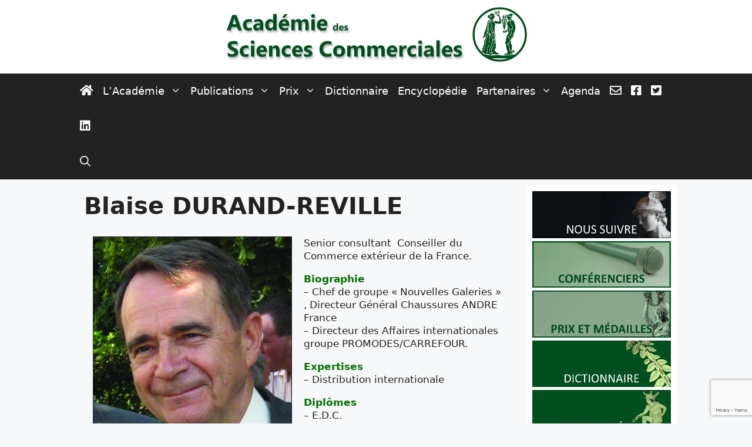

--- FILE ---
content_type: text/html; charset=utf-8
request_url: https://www.google.com/recaptcha/api2/anchor?ar=1&k=6Lc89tIZAAAAAMdouzosSPwWcZl0TdpRdsxSBV7p&co=aHR0cHM6Ly9hY2FkZW1pZS1kZXMtc2NpZW5jZXMtY29tbWVyY2lhbGVzLm9yZzo0NDM.&hl=en&v=N67nZn4AqZkNcbeMu4prBgzg&size=invisible&anchor-ms=20000&execute-ms=30000&cb=6s5x0kp3lo0x
body_size: 48506
content:
<!DOCTYPE HTML><html dir="ltr" lang="en"><head><meta http-equiv="Content-Type" content="text/html; charset=UTF-8">
<meta http-equiv="X-UA-Compatible" content="IE=edge">
<title>reCAPTCHA</title>
<style type="text/css">
/* cyrillic-ext */
@font-face {
  font-family: 'Roboto';
  font-style: normal;
  font-weight: 400;
  font-stretch: 100%;
  src: url(//fonts.gstatic.com/s/roboto/v48/KFO7CnqEu92Fr1ME7kSn66aGLdTylUAMa3GUBHMdazTgWw.woff2) format('woff2');
  unicode-range: U+0460-052F, U+1C80-1C8A, U+20B4, U+2DE0-2DFF, U+A640-A69F, U+FE2E-FE2F;
}
/* cyrillic */
@font-face {
  font-family: 'Roboto';
  font-style: normal;
  font-weight: 400;
  font-stretch: 100%;
  src: url(//fonts.gstatic.com/s/roboto/v48/KFO7CnqEu92Fr1ME7kSn66aGLdTylUAMa3iUBHMdazTgWw.woff2) format('woff2');
  unicode-range: U+0301, U+0400-045F, U+0490-0491, U+04B0-04B1, U+2116;
}
/* greek-ext */
@font-face {
  font-family: 'Roboto';
  font-style: normal;
  font-weight: 400;
  font-stretch: 100%;
  src: url(//fonts.gstatic.com/s/roboto/v48/KFO7CnqEu92Fr1ME7kSn66aGLdTylUAMa3CUBHMdazTgWw.woff2) format('woff2');
  unicode-range: U+1F00-1FFF;
}
/* greek */
@font-face {
  font-family: 'Roboto';
  font-style: normal;
  font-weight: 400;
  font-stretch: 100%;
  src: url(//fonts.gstatic.com/s/roboto/v48/KFO7CnqEu92Fr1ME7kSn66aGLdTylUAMa3-UBHMdazTgWw.woff2) format('woff2');
  unicode-range: U+0370-0377, U+037A-037F, U+0384-038A, U+038C, U+038E-03A1, U+03A3-03FF;
}
/* math */
@font-face {
  font-family: 'Roboto';
  font-style: normal;
  font-weight: 400;
  font-stretch: 100%;
  src: url(//fonts.gstatic.com/s/roboto/v48/KFO7CnqEu92Fr1ME7kSn66aGLdTylUAMawCUBHMdazTgWw.woff2) format('woff2');
  unicode-range: U+0302-0303, U+0305, U+0307-0308, U+0310, U+0312, U+0315, U+031A, U+0326-0327, U+032C, U+032F-0330, U+0332-0333, U+0338, U+033A, U+0346, U+034D, U+0391-03A1, U+03A3-03A9, U+03B1-03C9, U+03D1, U+03D5-03D6, U+03F0-03F1, U+03F4-03F5, U+2016-2017, U+2034-2038, U+203C, U+2040, U+2043, U+2047, U+2050, U+2057, U+205F, U+2070-2071, U+2074-208E, U+2090-209C, U+20D0-20DC, U+20E1, U+20E5-20EF, U+2100-2112, U+2114-2115, U+2117-2121, U+2123-214F, U+2190, U+2192, U+2194-21AE, U+21B0-21E5, U+21F1-21F2, U+21F4-2211, U+2213-2214, U+2216-22FF, U+2308-230B, U+2310, U+2319, U+231C-2321, U+2336-237A, U+237C, U+2395, U+239B-23B7, U+23D0, U+23DC-23E1, U+2474-2475, U+25AF, U+25B3, U+25B7, U+25BD, U+25C1, U+25CA, U+25CC, U+25FB, U+266D-266F, U+27C0-27FF, U+2900-2AFF, U+2B0E-2B11, U+2B30-2B4C, U+2BFE, U+3030, U+FF5B, U+FF5D, U+1D400-1D7FF, U+1EE00-1EEFF;
}
/* symbols */
@font-face {
  font-family: 'Roboto';
  font-style: normal;
  font-weight: 400;
  font-stretch: 100%;
  src: url(//fonts.gstatic.com/s/roboto/v48/KFO7CnqEu92Fr1ME7kSn66aGLdTylUAMaxKUBHMdazTgWw.woff2) format('woff2');
  unicode-range: U+0001-000C, U+000E-001F, U+007F-009F, U+20DD-20E0, U+20E2-20E4, U+2150-218F, U+2190, U+2192, U+2194-2199, U+21AF, U+21E6-21F0, U+21F3, U+2218-2219, U+2299, U+22C4-22C6, U+2300-243F, U+2440-244A, U+2460-24FF, U+25A0-27BF, U+2800-28FF, U+2921-2922, U+2981, U+29BF, U+29EB, U+2B00-2BFF, U+4DC0-4DFF, U+FFF9-FFFB, U+10140-1018E, U+10190-1019C, U+101A0, U+101D0-101FD, U+102E0-102FB, U+10E60-10E7E, U+1D2C0-1D2D3, U+1D2E0-1D37F, U+1F000-1F0FF, U+1F100-1F1AD, U+1F1E6-1F1FF, U+1F30D-1F30F, U+1F315, U+1F31C, U+1F31E, U+1F320-1F32C, U+1F336, U+1F378, U+1F37D, U+1F382, U+1F393-1F39F, U+1F3A7-1F3A8, U+1F3AC-1F3AF, U+1F3C2, U+1F3C4-1F3C6, U+1F3CA-1F3CE, U+1F3D4-1F3E0, U+1F3ED, U+1F3F1-1F3F3, U+1F3F5-1F3F7, U+1F408, U+1F415, U+1F41F, U+1F426, U+1F43F, U+1F441-1F442, U+1F444, U+1F446-1F449, U+1F44C-1F44E, U+1F453, U+1F46A, U+1F47D, U+1F4A3, U+1F4B0, U+1F4B3, U+1F4B9, U+1F4BB, U+1F4BF, U+1F4C8-1F4CB, U+1F4D6, U+1F4DA, U+1F4DF, U+1F4E3-1F4E6, U+1F4EA-1F4ED, U+1F4F7, U+1F4F9-1F4FB, U+1F4FD-1F4FE, U+1F503, U+1F507-1F50B, U+1F50D, U+1F512-1F513, U+1F53E-1F54A, U+1F54F-1F5FA, U+1F610, U+1F650-1F67F, U+1F687, U+1F68D, U+1F691, U+1F694, U+1F698, U+1F6AD, U+1F6B2, U+1F6B9-1F6BA, U+1F6BC, U+1F6C6-1F6CF, U+1F6D3-1F6D7, U+1F6E0-1F6EA, U+1F6F0-1F6F3, U+1F6F7-1F6FC, U+1F700-1F7FF, U+1F800-1F80B, U+1F810-1F847, U+1F850-1F859, U+1F860-1F887, U+1F890-1F8AD, U+1F8B0-1F8BB, U+1F8C0-1F8C1, U+1F900-1F90B, U+1F93B, U+1F946, U+1F984, U+1F996, U+1F9E9, U+1FA00-1FA6F, U+1FA70-1FA7C, U+1FA80-1FA89, U+1FA8F-1FAC6, U+1FACE-1FADC, U+1FADF-1FAE9, U+1FAF0-1FAF8, U+1FB00-1FBFF;
}
/* vietnamese */
@font-face {
  font-family: 'Roboto';
  font-style: normal;
  font-weight: 400;
  font-stretch: 100%;
  src: url(//fonts.gstatic.com/s/roboto/v48/KFO7CnqEu92Fr1ME7kSn66aGLdTylUAMa3OUBHMdazTgWw.woff2) format('woff2');
  unicode-range: U+0102-0103, U+0110-0111, U+0128-0129, U+0168-0169, U+01A0-01A1, U+01AF-01B0, U+0300-0301, U+0303-0304, U+0308-0309, U+0323, U+0329, U+1EA0-1EF9, U+20AB;
}
/* latin-ext */
@font-face {
  font-family: 'Roboto';
  font-style: normal;
  font-weight: 400;
  font-stretch: 100%;
  src: url(//fonts.gstatic.com/s/roboto/v48/KFO7CnqEu92Fr1ME7kSn66aGLdTylUAMa3KUBHMdazTgWw.woff2) format('woff2');
  unicode-range: U+0100-02BA, U+02BD-02C5, U+02C7-02CC, U+02CE-02D7, U+02DD-02FF, U+0304, U+0308, U+0329, U+1D00-1DBF, U+1E00-1E9F, U+1EF2-1EFF, U+2020, U+20A0-20AB, U+20AD-20C0, U+2113, U+2C60-2C7F, U+A720-A7FF;
}
/* latin */
@font-face {
  font-family: 'Roboto';
  font-style: normal;
  font-weight: 400;
  font-stretch: 100%;
  src: url(//fonts.gstatic.com/s/roboto/v48/KFO7CnqEu92Fr1ME7kSn66aGLdTylUAMa3yUBHMdazQ.woff2) format('woff2');
  unicode-range: U+0000-00FF, U+0131, U+0152-0153, U+02BB-02BC, U+02C6, U+02DA, U+02DC, U+0304, U+0308, U+0329, U+2000-206F, U+20AC, U+2122, U+2191, U+2193, U+2212, U+2215, U+FEFF, U+FFFD;
}
/* cyrillic-ext */
@font-face {
  font-family: 'Roboto';
  font-style: normal;
  font-weight: 500;
  font-stretch: 100%;
  src: url(//fonts.gstatic.com/s/roboto/v48/KFO7CnqEu92Fr1ME7kSn66aGLdTylUAMa3GUBHMdazTgWw.woff2) format('woff2');
  unicode-range: U+0460-052F, U+1C80-1C8A, U+20B4, U+2DE0-2DFF, U+A640-A69F, U+FE2E-FE2F;
}
/* cyrillic */
@font-face {
  font-family: 'Roboto';
  font-style: normal;
  font-weight: 500;
  font-stretch: 100%;
  src: url(//fonts.gstatic.com/s/roboto/v48/KFO7CnqEu92Fr1ME7kSn66aGLdTylUAMa3iUBHMdazTgWw.woff2) format('woff2');
  unicode-range: U+0301, U+0400-045F, U+0490-0491, U+04B0-04B1, U+2116;
}
/* greek-ext */
@font-face {
  font-family: 'Roboto';
  font-style: normal;
  font-weight: 500;
  font-stretch: 100%;
  src: url(//fonts.gstatic.com/s/roboto/v48/KFO7CnqEu92Fr1ME7kSn66aGLdTylUAMa3CUBHMdazTgWw.woff2) format('woff2');
  unicode-range: U+1F00-1FFF;
}
/* greek */
@font-face {
  font-family: 'Roboto';
  font-style: normal;
  font-weight: 500;
  font-stretch: 100%;
  src: url(//fonts.gstatic.com/s/roboto/v48/KFO7CnqEu92Fr1ME7kSn66aGLdTylUAMa3-UBHMdazTgWw.woff2) format('woff2');
  unicode-range: U+0370-0377, U+037A-037F, U+0384-038A, U+038C, U+038E-03A1, U+03A3-03FF;
}
/* math */
@font-face {
  font-family: 'Roboto';
  font-style: normal;
  font-weight: 500;
  font-stretch: 100%;
  src: url(//fonts.gstatic.com/s/roboto/v48/KFO7CnqEu92Fr1ME7kSn66aGLdTylUAMawCUBHMdazTgWw.woff2) format('woff2');
  unicode-range: U+0302-0303, U+0305, U+0307-0308, U+0310, U+0312, U+0315, U+031A, U+0326-0327, U+032C, U+032F-0330, U+0332-0333, U+0338, U+033A, U+0346, U+034D, U+0391-03A1, U+03A3-03A9, U+03B1-03C9, U+03D1, U+03D5-03D6, U+03F0-03F1, U+03F4-03F5, U+2016-2017, U+2034-2038, U+203C, U+2040, U+2043, U+2047, U+2050, U+2057, U+205F, U+2070-2071, U+2074-208E, U+2090-209C, U+20D0-20DC, U+20E1, U+20E5-20EF, U+2100-2112, U+2114-2115, U+2117-2121, U+2123-214F, U+2190, U+2192, U+2194-21AE, U+21B0-21E5, U+21F1-21F2, U+21F4-2211, U+2213-2214, U+2216-22FF, U+2308-230B, U+2310, U+2319, U+231C-2321, U+2336-237A, U+237C, U+2395, U+239B-23B7, U+23D0, U+23DC-23E1, U+2474-2475, U+25AF, U+25B3, U+25B7, U+25BD, U+25C1, U+25CA, U+25CC, U+25FB, U+266D-266F, U+27C0-27FF, U+2900-2AFF, U+2B0E-2B11, U+2B30-2B4C, U+2BFE, U+3030, U+FF5B, U+FF5D, U+1D400-1D7FF, U+1EE00-1EEFF;
}
/* symbols */
@font-face {
  font-family: 'Roboto';
  font-style: normal;
  font-weight: 500;
  font-stretch: 100%;
  src: url(//fonts.gstatic.com/s/roboto/v48/KFO7CnqEu92Fr1ME7kSn66aGLdTylUAMaxKUBHMdazTgWw.woff2) format('woff2');
  unicode-range: U+0001-000C, U+000E-001F, U+007F-009F, U+20DD-20E0, U+20E2-20E4, U+2150-218F, U+2190, U+2192, U+2194-2199, U+21AF, U+21E6-21F0, U+21F3, U+2218-2219, U+2299, U+22C4-22C6, U+2300-243F, U+2440-244A, U+2460-24FF, U+25A0-27BF, U+2800-28FF, U+2921-2922, U+2981, U+29BF, U+29EB, U+2B00-2BFF, U+4DC0-4DFF, U+FFF9-FFFB, U+10140-1018E, U+10190-1019C, U+101A0, U+101D0-101FD, U+102E0-102FB, U+10E60-10E7E, U+1D2C0-1D2D3, U+1D2E0-1D37F, U+1F000-1F0FF, U+1F100-1F1AD, U+1F1E6-1F1FF, U+1F30D-1F30F, U+1F315, U+1F31C, U+1F31E, U+1F320-1F32C, U+1F336, U+1F378, U+1F37D, U+1F382, U+1F393-1F39F, U+1F3A7-1F3A8, U+1F3AC-1F3AF, U+1F3C2, U+1F3C4-1F3C6, U+1F3CA-1F3CE, U+1F3D4-1F3E0, U+1F3ED, U+1F3F1-1F3F3, U+1F3F5-1F3F7, U+1F408, U+1F415, U+1F41F, U+1F426, U+1F43F, U+1F441-1F442, U+1F444, U+1F446-1F449, U+1F44C-1F44E, U+1F453, U+1F46A, U+1F47D, U+1F4A3, U+1F4B0, U+1F4B3, U+1F4B9, U+1F4BB, U+1F4BF, U+1F4C8-1F4CB, U+1F4D6, U+1F4DA, U+1F4DF, U+1F4E3-1F4E6, U+1F4EA-1F4ED, U+1F4F7, U+1F4F9-1F4FB, U+1F4FD-1F4FE, U+1F503, U+1F507-1F50B, U+1F50D, U+1F512-1F513, U+1F53E-1F54A, U+1F54F-1F5FA, U+1F610, U+1F650-1F67F, U+1F687, U+1F68D, U+1F691, U+1F694, U+1F698, U+1F6AD, U+1F6B2, U+1F6B9-1F6BA, U+1F6BC, U+1F6C6-1F6CF, U+1F6D3-1F6D7, U+1F6E0-1F6EA, U+1F6F0-1F6F3, U+1F6F7-1F6FC, U+1F700-1F7FF, U+1F800-1F80B, U+1F810-1F847, U+1F850-1F859, U+1F860-1F887, U+1F890-1F8AD, U+1F8B0-1F8BB, U+1F8C0-1F8C1, U+1F900-1F90B, U+1F93B, U+1F946, U+1F984, U+1F996, U+1F9E9, U+1FA00-1FA6F, U+1FA70-1FA7C, U+1FA80-1FA89, U+1FA8F-1FAC6, U+1FACE-1FADC, U+1FADF-1FAE9, U+1FAF0-1FAF8, U+1FB00-1FBFF;
}
/* vietnamese */
@font-face {
  font-family: 'Roboto';
  font-style: normal;
  font-weight: 500;
  font-stretch: 100%;
  src: url(//fonts.gstatic.com/s/roboto/v48/KFO7CnqEu92Fr1ME7kSn66aGLdTylUAMa3OUBHMdazTgWw.woff2) format('woff2');
  unicode-range: U+0102-0103, U+0110-0111, U+0128-0129, U+0168-0169, U+01A0-01A1, U+01AF-01B0, U+0300-0301, U+0303-0304, U+0308-0309, U+0323, U+0329, U+1EA0-1EF9, U+20AB;
}
/* latin-ext */
@font-face {
  font-family: 'Roboto';
  font-style: normal;
  font-weight: 500;
  font-stretch: 100%;
  src: url(//fonts.gstatic.com/s/roboto/v48/KFO7CnqEu92Fr1ME7kSn66aGLdTylUAMa3KUBHMdazTgWw.woff2) format('woff2');
  unicode-range: U+0100-02BA, U+02BD-02C5, U+02C7-02CC, U+02CE-02D7, U+02DD-02FF, U+0304, U+0308, U+0329, U+1D00-1DBF, U+1E00-1E9F, U+1EF2-1EFF, U+2020, U+20A0-20AB, U+20AD-20C0, U+2113, U+2C60-2C7F, U+A720-A7FF;
}
/* latin */
@font-face {
  font-family: 'Roboto';
  font-style: normal;
  font-weight: 500;
  font-stretch: 100%;
  src: url(//fonts.gstatic.com/s/roboto/v48/KFO7CnqEu92Fr1ME7kSn66aGLdTylUAMa3yUBHMdazQ.woff2) format('woff2');
  unicode-range: U+0000-00FF, U+0131, U+0152-0153, U+02BB-02BC, U+02C6, U+02DA, U+02DC, U+0304, U+0308, U+0329, U+2000-206F, U+20AC, U+2122, U+2191, U+2193, U+2212, U+2215, U+FEFF, U+FFFD;
}
/* cyrillic-ext */
@font-face {
  font-family: 'Roboto';
  font-style: normal;
  font-weight: 900;
  font-stretch: 100%;
  src: url(//fonts.gstatic.com/s/roboto/v48/KFO7CnqEu92Fr1ME7kSn66aGLdTylUAMa3GUBHMdazTgWw.woff2) format('woff2');
  unicode-range: U+0460-052F, U+1C80-1C8A, U+20B4, U+2DE0-2DFF, U+A640-A69F, U+FE2E-FE2F;
}
/* cyrillic */
@font-face {
  font-family: 'Roboto';
  font-style: normal;
  font-weight: 900;
  font-stretch: 100%;
  src: url(//fonts.gstatic.com/s/roboto/v48/KFO7CnqEu92Fr1ME7kSn66aGLdTylUAMa3iUBHMdazTgWw.woff2) format('woff2');
  unicode-range: U+0301, U+0400-045F, U+0490-0491, U+04B0-04B1, U+2116;
}
/* greek-ext */
@font-face {
  font-family: 'Roboto';
  font-style: normal;
  font-weight: 900;
  font-stretch: 100%;
  src: url(//fonts.gstatic.com/s/roboto/v48/KFO7CnqEu92Fr1ME7kSn66aGLdTylUAMa3CUBHMdazTgWw.woff2) format('woff2');
  unicode-range: U+1F00-1FFF;
}
/* greek */
@font-face {
  font-family: 'Roboto';
  font-style: normal;
  font-weight: 900;
  font-stretch: 100%;
  src: url(//fonts.gstatic.com/s/roboto/v48/KFO7CnqEu92Fr1ME7kSn66aGLdTylUAMa3-UBHMdazTgWw.woff2) format('woff2');
  unicode-range: U+0370-0377, U+037A-037F, U+0384-038A, U+038C, U+038E-03A1, U+03A3-03FF;
}
/* math */
@font-face {
  font-family: 'Roboto';
  font-style: normal;
  font-weight: 900;
  font-stretch: 100%;
  src: url(//fonts.gstatic.com/s/roboto/v48/KFO7CnqEu92Fr1ME7kSn66aGLdTylUAMawCUBHMdazTgWw.woff2) format('woff2');
  unicode-range: U+0302-0303, U+0305, U+0307-0308, U+0310, U+0312, U+0315, U+031A, U+0326-0327, U+032C, U+032F-0330, U+0332-0333, U+0338, U+033A, U+0346, U+034D, U+0391-03A1, U+03A3-03A9, U+03B1-03C9, U+03D1, U+03D5-03D6, U+03F0-03F1, U+03F4-03F5, U+2016-2017, U+2034-2038, U+203C, U+2040, U+2043, U+2047, U+2050, U+2057, U+205F, U+2070-2071, U+2074-208E, U+2090-209C, U+20D0-20DC, U+20E1, U+20E5-20EF, U+2100-2112, U+2114-2115, U+2117-2121, U+2123-214F, U+2190, U+2192, U+2194-21AE, U+21B0-21E5, U+21F1-21F2, U+21F4-2211, U+2213-2214, U+2216-22FF, U+2308-230B, U+2310, U+2319, U+231C-2321, U+2336-237A, U+237C, U+2395, U+239B-23B7, U+23D0, U+23DC-23E1, U+2474-2475, U+25AF, U+25B3, U+25B7, U+25BD, U+25C1, U+25CA, U+25CC, U+25FB, U+266D-266F, U+27C0-27FF, U+2900-2AFF, U+2B0E-2B11, U+2B30-2B4C, U+2BFE, U+3030, U+FF5B, U+FF5D, U+1D400-1D7FF, U+1EE00-1EEFF;
}
/* symbols */
@font-face {
  font-family: 'Roboto';
  font-style: normal;
  font-weight: 900;
  font-stretch: 100%;
  src: url(//fonts.gstatic.com/s/roboto/v48/KFO7CnqEu92Fr1ME7kSn66aGLdTylUAMaxKUBHMdazTgWw.woff2) format('woff2');
  unicode-range: U+0001-000C, U+000E-001F, U+007F-009F, U+20DD-20E0, U+20E2-20E4, U+2150-218F, U+2190, U+2192, U+2194-2199, U+21AF, U+21E6-21F0, U+21F3, U+2218-2219, U+2299, U+22C4-22C6, U+2300-243F, U+2440-244A, U+2460-24FF, U+25A0-27BF, U+2800-28FF, U+2921-2922, U+2981, U+29BF, U+29EB, U+2B00-2BFF, U+4DC0-4DFF, U+FFF9-FFFB, U+10140-1018E, U+10190-1019C, U+101A0, U+101D0-101FD, U+102E0-102FB, U+10E60-10E7E, U+1D2C0-1D2D3, U+1D2E0-1D37F, U+1F000-1F0FF, U+1F100-1F1AD, U+1F1E6-1F1FF, U+1F30D-1F30F, U+1F315, U+1F31C, U+1F31E, U+1F320-1F32C, U+1F336, U+1F378, U+1F37D, U+1F382, U+1F393-1F39F, U+1F3A7-1F3A8, U+1F3AC-1F3AF, U+1F3C2, U+1F3C4-1F3C6, U+1F3CA-1F3CE, U+1F3D4-1F3E0, U+1F3ED, U+1F3F1-1F3F3, U+1F3F5-1F3F7, U+1F408, U+1F415, U+1F41F, U+1F426, U+1F43F, U+1F441-1F442, U+1F444, U+1F446-1F449, U+1F44C-1F44E, U+1F453, U+1F46A, U+1F47D, U+1F4A3, U+1F4B0, U+1F4B3, U+1F4B9, U+1F4BB, U+1F4BF, U+1F4C8-1F4CB, U+1F4D6, U+1F4DA, U+1F4DF, U+1F4E3-1F4E6, U+1F4EA-1F4ED, U+1F4F7, U+1F4F9-1F4FB, U+1F4FD-1F4FE, U+1F503, U+1F507-1F50B, U+1F50D, U+1F512-1F513, U+1F53E-1F54A, U+1F54F-1F5FA, U+1F610, U+1F650-1F67F, U+1F687, U+1F68D, U+1F691, U+1F694, U+1F698, U+1F6AD, U+1F6B2, U+1F6B9-1F6BA, U+1F6BC, U+1F6C6-1F6CF, U+1F6D3-1F6D7, U+1F6E0-1F6EA, U+1F6F0-1F6F3, U+1F6F7-1F6FC, U+1F700-1F7FF, U+1F800-1F80B, U+1F810-1F847, U+1F850-1F859, U+1F860-1F887, U+1F890-1F8AD, U+1F8B0-1F8BB, U+1F8C0-1F8C1, U+1F900-1F90B, U+1F93B, U+1F946, U+1F984, U+1F996, U+1F9E9, U+1FA00-1FA6F, U+1FA70-1FA7C, U+1FA80-1FA89, U+1FA8F-1FAC6, U+1FACE-1FADC, U+1FADF-1FAE9, U+1FAF0-1FAF8, U+1FB00-1FBFF;
}
/* vietnamese */
@font-face {
  font-family: 'Roboto';
  font-style: normal;
  font-weight: 900;
  font-stretch: 100%;
  src: url(//fonts.gstatic.com/s/roboto/v48/KFO7CnqEu92Fr1ME7kSn66aGLdTylUAMa3OUBHMdazTgWw.woff2) format('woff2');
  unicode-range: U+0102-0103, U+0110-0111, U+0128-0129, U+0168-0169, U+01A0-01A1, U+01AF-01B0, U+0300-0301, U+0303-0304, U+0308-0309, U+0323, U+0329, U+1EA0-1EF9, U+20AB;
}
/* latin-ext */
@font-face {
  font-family: 'Roboto';
  font-style: normal;
  font-weight: 900;
  font-stretch: 100%;
  src: url(//fonts.gstatic.com/s/roboto/v48/KFO7CnqEu92Fr1ME7kSn66aGLdTylUAMa3KUBHMdazTgWw.woff2) format('woff2');
  unicode-range: U+0100-02BA, U+02BD-02C5, U+02C7-02CC, U+02CE-02D7, U+02DD-02FF, U+0304, U+0308, U+0329, U+1D00-1DBF, U+1E00-1E9F, U+1EF2-1EFF, U+2020, U+20A0-20AB, U+20AD-20C0, U+2113, U+2C60-2C7F, U+A720-A7FF;
}
/* latin */
@font-face {
  font-family: 'Roboto';
  font-style: normal;
  font-weight: 900;
  font-stretch: 100%;
  src: url(//fonts.gstatic.com/s/roboto/v48/KFO7CnqEu92Fr1ME7kSn66aGLdTylUAMa3yUBHMdazQ.woff2) format('woff2');
  unicode-range: U+0000-00FF, U+0131, U+0152-0153, U+02BB-02BC, U+02C6, U+02DA, U+02DC, U+0304, U+0308, U+0329, U+2000-206F, U+20AC, U+2122, U+2191, U+2193, U+2212, U+2215, U+FEFF, U+FFFD;
}

</style>
<link rel="stylesheet" type="text/css" href="https://www.gstatic.com/recaptcha/releases/N67nZn4AqZkNcbeMu4prBgzg/styles__ltr.css">
<script nonce="LheF1uBmGdhsXn_LaKjCRw" type="text/javascript">window['__recaptcha_api'] = 'https://www.google.com/recaptcha/api2/';</script>
<script type="text/javascript" src="https://www.gstatic.com/recaptcha/releases/N67nZn4AqZkNcbeMu4prBgzg/recaptcha__en.js" nonce="LheF1uBmGdhsXn_LaKjCRw">
      
    </script></head>
<body><div id="rc-anchor-alert" class="rc-anchor-alert"></div>
<input type="hidden" id="recaptcha-token" value="[base64]">
<script type="text/javascript" nonce="LheF1uBmGdhsXn_LaKjCRw">
      recaptcha.anchor.Main.init("[\x22ainput\x22,[\x22bgdata\x22,\x22\x22,\[base64]/[base64]/[base64]/bmV3IHJbeF0oY1swXSk6RT09Mj9uZXcgclt4XShjWzBdLGNbMV0pOkU9PTM/bmV3IHJbeF0oY1swXSxjWzFdLGNbMl0pOkU9PTQ/[base64]/[base64]/[base64]/[base64]/[base64]/[base64]/[base64]/[base64]\x22,\[base64]\\u003d\\u003d\x22,\x22e8K5esOvZ8KHTMOUWhZqJsKFW8OVRGZ0w6jCijTCiGnCiDXCm1DDkURmw6YkHMOCUHExwp/[base64]/ChHTDkmvDm8OtWRQAbMKJw4Vkw4TDslPDlMOAE8KidR7Dpn7DoMK4I8OMCHMRw6gWSsOVwp47IcOlCA0xwpvCncOFwoBDwqYHUX7DrmIYwrrDjsKrwr7DpsKNwo9nADPCjcKoN340wpPDkMKWIjEIIcOOwpHCnhrDr8OvRGQJwp3CosKpHMO6U0DCoMO3w7/DkMKfw4HDu25Bw6lmUClpw5tFd1kqE3fDscO1K2jChFfCi3PDnsObCHfCi8K+Pg/CoG/Cj3JYPMODwovCn3DDtWo/AU7Di13Dq8KMwrETGkY2bMORUMK4wqXCpsOHHTbDmhTDk8OsKcOQwrfDgsKHcFHDh2DDjyFYwrzCpcOICsOucxFcY27Cs8KaJMOSCcKjE3nCnMKHNsK9SgvDqS/Do8OLAMKwwqNlwpPCm8Orw5DDshwrL2nDvVIdwq3CusKbRcKnwoTDoAbCpcKOwrzDncK5KUjCj8OWLGU9w4k5DHzCo8OHw5rDkcOLOVBvw7wrw6fDg0Few6cgakrCshh5w4/Dq1HDghHDvcKCXjHDlcOfwrjDnsKgw6w2Tx0zw7ELKsOac8OUOkDCpMKzwprCqMO6MMOywqs5DcO6wrnCu8K6w7xEFcKEVMKzTRXCg8OzwqEuwrNdwpvDj3vCvsOcw6PChiLDocKjwqXDgMKBMsOzZUpCw7nCkw4oV8KOwo/Dh8K/w6rCssKJbsK/w4HDlsKPGcO7wrjDpMK5wqPDo1QXG0caw4XCohPCslAww6Y/DyhXwpgFdsOTwoMFwpHDhsKnNcK4FUZse3PCrsOQMQ9nfsK0wqgDD8OOw43Dm3QlfcKVA8ONw7bDmRjDvMOlw6xhGcOLw6HDkxJ9wqvCtsO2wrcEOztYfMOebQDCqFQ/wrYdw67CviDCohPDvMKow4Ylwq3DtlXCssKNw5HCvDDDm8KbVsOOw5EFYmLCscKlQBQ2wrNbw4/CnMKkw4TDkcOoZ8KewqVBbh/DrsOgWcKXScOqeMONwrHChyXCs8Kbw7fCrXN0KEM0w61QRzfCpsK1AVB7BXF3w5BHw77CrsOWMj3Cp8OeDGrDqMOiw5PCi3jCusKoZMKmSsKowqdzwoo1w5/DviXConvCo8Kiw6drVX9pM8KwwoLDgFLDt8KsHD3Ds1EuwpbCssOHwpYQwrDCksOTwq/DsjjDiHodfjjCpDMYIsK2esOcw7s7fcKtYMOGNXgJw4vCs8OwRBnCp8KDwr4felnDlcOow6xdwo0BAcObGcKiVCrCmWV9BcK3w53DvCVKZsODJMOSw4UZYMKwwpsmFkw/woMqQWjCksOiw7ZqSS3DqFdgKijDlzJULsKCwqbCsSAQw6nDvcOWw7kgBsKqw5LCs8OSKcOZw5HDphHDrT0YdsK8wpsHw4lRbsKjw4A/[base64]/CrcKgCcKjwrIBwo/Cq8KWw7cjwrDCkVgXJcKbw6EQDW8SUGZPRXA3asKMw49GKyrDo0DDrD0+GUDChcONw5tvaC5zwpEpe1tnATtkw4Raw74JwoQqwqjCpEHDqHPCsQ/CiyXDr1BMIyg/PUvCq0lZHMOpwpnDqGPCn8O4UcOMPcOTw6TDkcKaKsKwwqR+wrrDlgjCvMKSdSRRABFrw6U/[base64]/[base64]/w7TDrgpqwoF7azzChGVIdGHDucOcw6/DssKFKC7Culh3ET/CjlfDr8KIGFDCrXQXwojCq8KBw6HCvhLDpk8Dw6XCpsOVwrATw4fCrMOFeMOKCMKJw6zCgcOnPBYJImnCrcO1dMOOwqQDBcKuDnDDlMOULsKZAiDDoVbCmMOxw57ClkLCncKGN8OQw4PCrQQvAR/Cpw4bw4zDtMKbQsKde8K9M8Oow7nDiHjCh8OWwoTCscK9YVxlw5PDncOXwqrClgMYSMOzw5zCkihcwprDi8Ktw4/Dh8ORwoTDnsODKsOFwqvCkEXDpn7DgDhTw4h1wqrClE4jwrPCmMKKw6HDh0VWTTlDXcO9acKLFsOXWcKuCBMJwoBwwo0iwp9/[base64]/DtMKCw5fDpsKnw4HDp8OZw7wFbDs7R8K2wqwMalYpByplbkXDoMKswo0vO8K1w4Q4M8KZV0LCrhDDr8Kgw6XDuUJaw6rCvgFFQMK4w4/DhX0SBMKFXF3Dq8Kfw53CtMKhccOxVMOAwpXCvRrDtTtOMx/[base64]/DkSDCg8OFHH9gw7V7w5/DpMOIw4NWBj/Cn8OHBBNiE0IfFsOywrtPwoViNW9Zw6dHwqTCj8OIw5rDq8O9wrJlN8K8w4pFw6TDgsO1w4hAb8O4aCzDtsOIwqlhBMKdw6jCiMO0W8Kbw6xYw7xQw6pNw57DgcKdw4o9w4jCll3DuEg5w4zCoELDszx6S3TCki/DjMOew5bCjyjCmcK9w6DCjWfDssOffMOCw5/CmsOWdjRPw5PCpcOxbxvDsiZOwqrDoTYIw7MLI1PCqTpCw4xNSwvCoQbDhEzCrUdmI14THsO8w51EG8KMEzHDvsO2wp3DtcKrGsOyZMKewpzDgz/Cn8Oza24gw5fDsCLChcKsGcOQXsOmw4jDr8OXGcKtwrrCrcOrTcKUw6/[base64]/DoFnCjRDCgcOjwpPDnRbCozDCg8OLwr49w550wpcdworClsKNwqnCnzx7w7xzcHLDi8KFwp1lH1wAf0NFZX3DnMKgSTQSLxdSfsO9OsOWScKfZhLCisOJKBbCjMKtYcKcwoTDlAR1NxE3wooNe8OxwpfCmBN5EsK8Sy/DmsOSwrxVw7UiD8OZEhrCoxnCijgJw6Mmw5LDhMKcw5bCu3seLlJGXcONAcK7JMOvw6zDnC1TwqvCnsOxKjM5YcKjc8OCwqvCosOIIgTCtsK9w6A5w7YWaR7DiMKlZTnCgGIQw4HCm8KLVsKmwpTDgh8ew4PDlsK9BMOfJ8OZwpQtJEvCtj8Xb2Jowp/CnyowZMK0wpTCnjTDoMORwqtwPx/Crn3Cp8Khwos0LgZ2wpcSZEjChAvCnMONVxkewrrCpDQsaHMBdkUMHy/DsyNJwoAsw6hlFsKAw5pUI8OAQMKNwqF6w5wPRBBBw6bDiVh4wpF3GMOYw6Y8wpvCg0PCvSk3eMOTwoFVwrB5A8KywofDvnXDlE7Cl8OVw7nDv2gSRQhfw7TDsEI0wqjClBfCmgjDiUkIw7tYVcOdwoMSwpVYwqEYGMKUwpXCuMKXw4dfXU/DncOwfBQCB8K1ZsOiNl/Du8O8NcOSGy9oI8Khf2XCgsOyw4bDh8OkDnnDksOrw6DDtcKYAUgXwoPCq1XCm0Ytw68nB8Kkw71kw6BVZsKpw5HDhzTCpCwYwq3CvMKmNyrDrcOPw4U9JMK2OS7Dh1fDrcOxw5rDnhPCssKeRS/DjxHDryhEYcKmw6M7w6wZw5YfwpVzwpAKYGIuJnBRMcKKw6PDlsK/X3vCokbCqcOiw4Y2wpHChsKxDTXCoGNdV8ODJMOKKC3DqmADE8OtMD7CqVPDgX4swq5JdF7DgS1Gw4ZuXB7DtnPCtsKpTRbCoFHDvWjDnsOMH1QCPnY7wqZowqk7wr1faQt5w6/Cr8Kfw4XDtAYIwqQGwpvDscOiw4oVwoDDjcOrYCYZw5xRNy5cwqnDl21OecKhwo/[base64]/[base64]/QEJwdijCjcKmw7N1ZcO/MlfCvn3Ds8KXw7Uewpd1wqLCvGTDgXVqwqDDsMKNwrdpF8KBUMO3PQ3Cq8KRAGlKwqETeAklF0DDmMKww7QvM1RZEcKzw7bCuFLDjcKYw45/w5dfwrnDisKOMGY0WMOIfBfCoDrDocOTw6ZeJ3TCrsKBY3/DusKJw4Y3w6x/wqsHBXnCr8OgJ8KgQsK8Y3tCwrTDtU5ULwrCunNjKsK7KBVtwq/Cq8KxBW/DlsKfOMKnw77CtsOZF8Kjwqgww5bDusK+LcOUw5/Ck8KVccK8L0LCoALClww4SsKzw6bCvsOLw6xVw78dLMKSw41gGi3Cni5YMsOLEcKTChsww7Q0UcOGY8OgwpLCtcKTw4R/aBfDr8O3wr7CpUrDkA3Cq8KwS8KJwqzDl0XDkGLDtDbCtX4mw6pJRMOgw5/Co8O4w5k8woXDlcOJVCdKw4hzd8OhXUBzwpglwqPDmkNCImvCrmrCocOOwrodXcOYwrNrw7Qsw73Ch8Kmd3xIwr3Cgm8QasK1OMKhAMOswpvCgFIHbsKiw7zCtcOwGX9Nw5zDssOwwr9tRcOww6LCjhExaVjDhRjDoMO/w4ouw5TDjcOCwprDkSbDmn3ClzbCksOZwqdDw4t8esKqw7EZUgJuaMKuCzR1DcKtw5FQw6fCpVDDl0/DlC7DvcKjwqPDvUbDocKowozDqkrDl8OOw5/CnjASw7UOw71Rw4U2ZmwBRcKKwrAewr7DpsK9wrfDq8KDPBHDksKdOyIIccOqVcKFZsOnwoRSQMOVwqYLLULDocKUwoLDhHRSwrHCoTXDiAjDvgUpPjF2w7PClwrCmsOAYsK4wrYpVMO5K8KXw4HDg3tZdXkpOcK8w7Qmwo9iwrF2w7vDmgLCosOJw641wo/[base64]/[base64]/DnUPDmsKpZsKMwqLDnsOLw4jClyR4d05tw4gFOsOMw7gHHgvDg0fCh8Olw5HDnsK5w7nClcOjL3zDr8K7wqbDjFLCp8KfJ3jCpcK5wprDjVPCjkoBwo84w4vDrMOIc0tCNmDCtcOjwrzChcKUdMO4b8OVAcKaXcK9MsOvVl/CuCMcHcKlwoXChsKgwrrCmSY5EMKPwpbDs8OCRBUKw5PDmMKzFAfCuWotVSLCnA53ccOIXwXDuiQAeVHCpcKndh3Ct20TwpxvJMO6IMK9w5/[base64]/[base64]/wo/DucO3w71bBTxVwo/DrsO2MHrCp8KwHMKfwq0jwoESUsOaRsOIOsKQwrh3TcOrDjPCgX0bXUslw5nCuj4AwqfDjMKlbcKTLMO0wqjDvcKkDHPDlcOqDXctw5nDo8ODG8K4CC3DoMKSby3ChsK5wqx6w4hKwonDuMKODkcmcMOtRV/CvjVeDcKGFinCrMKTwqpDZDbCo3TCumPCrgfDuiwLw7FUw5fCq3XCoglaTcOeZwAGw6LCr8KrO1LChSrDu8OTw7oYw78Rw6whUQjClBjCpsKow4RFwrR4QF4gwpM8OMOqTMOxPMO3wpdqw5bDoXY5w4rDv8KCR1rCn8Kvw7wswo7CocK+F8OgQF/CvAXDjSXDuUfChgfDs15YwrVEwqXDgsOjwqMCwrUke8OoVSx6w4/DsMOyw5nDkGxXwoQ9wpPCrcO7w6EoegfCtcKdS8O7w7MJw4DCsMKMS8KfMHNnw401AE0gw6LDkU/[base64]/KUNswpgUI8OzwpsKChLCo0zCs8KEw4JwYMKtCcOlwrfCgsK5wqUeN8KPSsOhfsK9w7IaXsOxHDokMMKYLg/DscOKw4BxM8OFFwjDncKzwobDjcOJwpFiZ0N0MEsewo3CriA/[base64]/[base64]/[base64]/CuUnCncO8O8Orw6fDpsOJwrnCihPDjMKeTMO2w6A2wq/ClMKPw73CssKXR8Kqdlx1VcKXKzPDqQvDt8KUMsOTwrnDpcOjOzJvwoDDl8ONwpsAw7nDuEfDsMO7wpzDrMKOwofCmsK0w7tuExxJJ1zDtm43w6wXwpBcEgZeJg7DocOaw5bCm1jCsMOrKCHCsDDCmMKUJcKgNGTCqcOnAMKTwqJCcGl8H8KPwrhyw77ComF2wr/CtcKHHMK/wpIrw4g2BMOKASTClMK5IcKLMzFswpDCqcO8J8Kiw6l5wopsQR9fw7PDlSIEM8KkL8KuckoDw4ARw4HClcOLCsOMw6tPFcOQLsKiYzZywoDCisOADcKJCcKCeMO6Z8OpSsK0MlcHCMKhwqYMw4jCm8Ocw45ROFnCgsOQw4XCph8FCx8Qwq/[base64]/MsKyw5dAwptmwoNGw6JwBxsSwoXCiMOCSSXCpTAbSsOdFcO3PMKIw4gTBjrDrsOFw6TCksK5w7rDvxbCki7Dmy/DsXTCvDrCl8OQwofDhTTCgn1PSsKIwqTCnSXCskvDlWwkw4gzwpXDpMKYw63DlCMgdcORw6vCm8KFSMOMwovDgsKJw5HDnQBJw4sPwohbw7xQwo/Crig/[base64]/Cg8KWZlnCoQhuCcK0wooCWGjCm8Kswp1bCFI0RMObwp3Dn2zDicOtwqVOVR/CnwB4wr1RwrAbNcK0ISvDvgTCqsOGwr85wp1yKQ3DkcKEeG3CrsKiw4nCusKYSxN4A8KywqbDqHAudxUkw4sZXGXDnmrCkRdWUMOnw50Yw53CvlXDhQHCuH/DsW7ClDXDi8K1VcKORyEfw4IrCDV7w6Ypw6RfA8K0GDcCVUEDKD0mwqDCs1XCjBzDhMOzwqIRwqUtwq/Dj8OYwpcvU8OCwoTCuMOvPi7DnW7DocOow6M0wqZTw7IJJFzCsVZpw68wSznCvcKqQcOOfDrCrWAjZcO0w4MEbH0sOcOew67Cty41wq7Ds8Kkw4/[base64]/woMnU8OewoFLw79wwrpKRcOQEMKOw5g+cgZhwoFtwr7Cu8OfasO5TTPCkcOEw4VXw7vDk8KNf8Oyw5HCtMKqwoF9w6jDr8OdR0PDgH9ww7DDq8OAJGdBU8KbNVXDlcKowp5Qw5PDjcODwrwewpfDulF2wrJew74/w6gfaBDDinzCvX/Dl0vCmcOcQnTCmndRSMKGWhPCgMO6w7pKJxN6ImxzZsKXw6fCs8OjbVTDtTtMJ10PI3fDtwQIVAoOHlYCAcKiCG/[base64]/CnVXDvDl5wojDpR3Csg82PXbDo8KvZ8OgWGzDpF1MasKTwpljdg/CuCxKw7R9w6HCg8Kowr55Q0LCohHCu3sow4fDiTUlwrHDn1o0wo7Clhlaw4jChgdUwochw6IpwoE9w6hxw5IfLsKHwrPDoFPCvMO2JsKsTcK7wqLCgzV/UDMDfMKHw4bCqsOJB8OMwpddwpsBBylowqDDjH0ww7nCowZhw5PCtXlPw5Iaw6XClQM7woxaw4/Cn8KvLXrDtDcMQsK9Q8OIwqHDqsOJNQMsLcKlwr/[base64]/DkMOsw6QIHsKEGMKCGsKdwr8VPcKow4jCv8OGQ8KIw4/CtMOREUbDmsOYw7gxRjjCvSnDhTwDDMOPBlUkwoXCv23CiMOwCWXDkFM9w4sTwo7CoMOUw4LCpsKDen/CtXvCicOTwqnCpsOXPcOtw64QwrjCucKBB2QeYDA4MsKPwrXCp2vCnlnCoRktwoI9wojCj8OECMKZJB/[base64]/DiMOqwp7CjcOXw7PDkMK3djxEwpnClh17DxbDusOWXcK+w4nDl8Khw4dqw7DDv8KQwpPCn8OOC3jCmgFJw73CkSnChG/DkMOcw5U0dcOUdsKeJE/CkhIQw5XCpsOUwr5kwrrCicKewofDkBUbNsOowpLCncKrw7VPA8O6ZV/Co8OMFBLDvsKmccKyWXpycCBEw50yYDlqcsOlccKpw4HCoMKUw4MuT8KOEMK9ED1KcMKNw5DDl2rDkEPClWTCrnNoIcKEZMKNw6dXw4oEwqxqPgXCl8KLXzLDrsOwXMKbw4Vzw4ZiIsKGw4fCrMO+woTDk1/DscOdwpHCucKYIzzCri1uKcO9w4zDk8Oqwph3Ii4CDELCmhxmwrXCrUx/[base64]/CtcKIw4fCpgNKM8KBw68kdB3CicKeL0gXw5JUK8OFSHlMf8Olwo9BbMKvwoXDpnvCqMKswqATw7hyHcOmwpR9Q18/ZTN0w6YFIC7DvH8hw5bDksKEEn5yZMK/JsO9SRQIw7fCoQ1QFxFJAsOWwofDmD0CwpRVw4JTBGbDgHbCicK5P8O9woPCgsKdw4TDucOJOULCssKrbGnCsMO3wqZTwqnDn8K8woRefcOswpsSwrgkwp7DoXgmw7c2GsOuwocDP8O9w6bCl8O0w7Mbwp/[base64]/DmX4kbsO2wpXCqcOhwp/DocODw6Q2w7nDgsKpwrRuwo3DoMOgwpjCq8KyXiwewpvCrMOBw7DCmiQ7NVozworDuMO8Il3Dkn/DlsOWQ1fCs8O9UcOFwrzDqcORwpzClMK9wq8gwpAdwoYDw4TDqEzCh2jCtnfDsMKOw5LDiCokw7ZsacO5BsKyFcOqwrHCssKLV8K8woVbNHZ6CcKbG8OSw6kZwpZifcK3wpAvaCdyw71sVMKMwpAyw5fDhX9hbj/[base64]/TsOYwqIKLMOda2dJTsOfC8O1ZcOvwoLCoE/CsVs8VMKpZgrDucOdwpDDgzM7wr9ZCsKlH8OZw5/DqSZew7fDp24Fw6bCrsKyworDo8O5wq3CulzDlwp4w5DCk1LCmMKAJGNFw7DDr8KJAl3Ct8Kbw7FICFjDiibCv8O7woLCuxUHwoPCpwHCuMONw5MIw5o7w7DDl1cqScKnw6vDnVd+N8OResOyFC7DnMOxQHbDlcOAwrATwrRTJg/Cq8K8wo8tccK5wpN/[base64]/e3jCgMO4wqo3DAEHwqzDqncDU8OvdMODwofCpmLCtsK5RMOkw4/[base64]/DknIlw4VnH8OnOsKSwpsGd8OJHBxew4rCjx3CiMKywogjc8KLGiE2wqYQwrsBKyTDpAs8woI4w6xnwovCvH/ChExBwpPDpCwmWHjCsChXw67CnBXDvFfDp8O2Y0o8wpfCmlvDjUzDqcKMw67DkcKTw5ZCw4RaFz/CsGtJw7jCvMK0J8KAwrbClcKWwrkVXMOdHsK/w7ZDw4QrTQooWA7Dm8OHw5HDjibCjGfDlG/Dnmp/aF4GNgbCvcK+cHsnw7HCk8KLwrV/KcOHw7JKGHXDvRoqwojChcKSw6XDjGdcazPCvy5Lw6woaMOnwqXCinbDmMOow4dYwrw8w7p6wo4HwrvDusO7w5rCrsOdc8Kdw4ZVw6/ClhMEfcOXNsKSw5rDhMO5woLCmMKpWsKXwrTCgwlCw60lwrQOYxXDqQHDgUBOIDgbw5tHZMOYGcKiwrNmFMKXdcO7PwMOw4rCsMKtw6HDonXDpinDpHhww75wwqcUwqvCkxInwobDhzBsDMKDwoQ3wrDCicKAwp9vwrI7fsKOTnnCmXV1OcKsFBEcwoXCicOna8O/MVwLwqpoWMODd8K9w7pdwqPCscOIWHYGw7F8wo/CmiLCocO9XsOHExbDrcObwrgNw5YMw6zCi2zChFMpw70zI3vDsRgPBsOdwr/DvFVCw7DCkcOZWRMHw4PCiMOUw4jDksOFSz12wpM4wofCtyQCcQjDgT/CsMOMwrTCnDRSZ8KhNMOOwprDp3TCtXjDvMO0fXQ/w7g/E0vCmMKSX8Ovw4DCsFTDp8K3wrF/QVU5w4nCm8O1w6okw7HCoz3DpBDDlERzw47DgcKfw53DoMKGw6zDowArw7c8asKjd3PCpwjCuRcZwo13PT9CV8Ovw5NDEV1PSlbClSnCg8KLOMKaSUDCojkzw4p3w6HCnUpLw58QaUXCqcKzwoVNw5HCosOPYlw/wqjDosKHw7BFGMOJw5pYwprDiMOUwq4ew7Z/w7DCpsOpUS/[base64]/[base64]/[base64]/Cl0rCgcOkw7TDjSfDvBLCkMOcHcKTw6wXcD8IwqETCyA6w5rCqcKTw4PDm8Kwwp/DjcKcwrJRZ8Ocw4LCisO6w5UgTizDgyEdIGYRwpEaw4FBwrDCk1bCoWYVTwnDj8ObdA3CjDXDoMKvEBvDisKtw6rCuMK9AUZ1AU1zJsKOw70MHEPDnHJOw6vDiURWw6kswrXDrMOcC8Oqw5DDqcKBAm/DlMOvW8OJwrBFwqbDgMKRMUzDrVgxw67DoEsFd8KHSmJsw43Di8OLw5zDjsKLL3rCv2N/[base64]/[base64]/w67CjHPCncOAw6DCt8K4w6nCrsO5NcKhSW4xU2jCrcKWw68IbsOawrXCqkvCocOow73Cn8KSw6rDvsKXw7nCi8KGw5IPw7hXw6jCt8OadCfDuMKmKBhAw78wExAVw7LDrlLCtHbClMOkw5ULGSXCny41w5/[base64]/aifDhsOwUcKAEcKdwqHCtTHDnzwtw4Vjw4Byw7/Cqm8SSsOWwrXDilFmw4hZGMKEwofCpMOjw6NIEMKjMSFPwqHDgcKzTcK+fMKoEMKAwqcvw4rDu3kkw55ZSjR0w47CscOZw53CmHR3Z8Ofwr3Dv8KNPcO/P8KUBCM1w4gWwoXDisKFwpXCrsOUE8OewqVpwpwdbcObwpLDkG9tYsKGEMOJwpJ8VijDjk/[base64]/[base64]/wqY9w4DCiT0cw7XCpcKDwqTDosO0woXCtMKSEsKDEsKNaW8IUcOcLMKVD8K+w4skwq9lEwArccK6w68za8Ogw6bDlMO6w4AuAh3CuMONDcONwqLDkWfDgWg5wp8nwphhwpc+bcO2TcKhwrAUUXnDpHvCnC3CgMOZVT1DQjAbw5fDikBkcsK1wp9Zwos0wp/DiHHDo8OZBcK/asK6DsOfwo0pwqYGb2QdOXV6wpsPw4gRw6RmYR/DisO0QMOnw4lsw5HCl8K8w6XDrllVwq7CocKFOsKmwqXCp8K3M1nCvnLDkcKiwpXDnsKUbcOVPDrCm8KFwpvDuDjCi8KsblTDocOIV18mw6cuw4fDomzCs0rDt8Kpw4k8LQHDtFXCrMO+QsO4bsK2EsO/ZXPDt159w4FXS8OCRyx/cSJ/[base64]/Djmp/[base64]/DsKsSjQBw405w6DCokfDn8KSw7EzwrvDjcKzI8KjAsKXdD5QwrxlcynDl8KCXHFLw4DClMKgUMOVGjjCg3XCqT0mQ8KGX8O/Q8OOVcOMesOhMsKuwrTCrhjDqlLDusOUe1jCjX7Co8K4VcO4woTDnsO0w4RMw5TCqU0mHkDCtMK+w77DsSbDkMKVwrsxd8OFFsOGFcKfw6cxwp7ClTTDvgfCtjfCk1jDni/[base64]/wrJEwpXCryzCuHjDrcK1wqbDlF3Cv8KZwonCm3fDhcOIUcKTbDDCpSfDkkDDqsOdAmJpwq3CqMO6w4hKex1gwqrDiXXDtMOYZibCmMOiw7LDvMKwwrbCnMOhwpsxwr3CmmnCsw/ChVjDncKONijDjMKDQMOSTcOmRVtSwoHCiEPDsFAWw7jCtcKlwqhJPMO/fAxKX8Kpw4sfw6TCvcO1FMOUZgRww7zDvX/CqAkTED7Cj8Okwq5dw7Zqwp3CuijCqcOXacOrwqAGb8KkMcOuw6bCpkoDMMKARkrCg1LDmx8JH8Okw47DrXAPbcKSwqEKCsONRjDCnMOfPcKlaMOdF2LChsOeCcKmNXMIekTDj8KTZcK2wo9xAU5Fw40ldsKYw7nDt8OKBsKYw6xzUUrDsmTCsnl1NsKOAcOdw5XDrg/[base64]/wrfCg8Klw6DDiitnwosFJMK/W8KHw4DChl1CwqcSTMKzC8Oyw5HDh8ONwph6P8KFwq1FOcOkXjlGwp7CocOaw5LDnzASFHBmVsO1wqfDgGgBw6QJD8K1wq1EUcOyw6/Dv1wTwp4SwqxkwqUBwpDCsErDlMKUBkHCh27DrsOTNErCosKOfxzCucO0Zk4Uw4nCh3rDvMOYc8KcRk/CtcKIw7zDtsOBwoLDvVwccHlHGcKfFRN1wpZjcMOkwrpkJVw/w53CuTMkCwdPw5zDrsOwFsO8w4RVw6NRwoJiw6PDlC1XKxcIImpqXWLChcOuVXA1I0rDuUvDlwLDmMOLFnV1FxUDZMKfwoXDolhuOBoQw4vCvsO/J8Oaw74WXMK7M14YFFHCpcKCOzfCjzFgSMKow7/ClsKsEsKbGMOOLiPDv8OZwp/DnBLDsXg9RcKjwr7DqsO5w5Vvw70twobCqk7DkDBTBMOHwonClcKQMRR9U8K3w59QwrbDlH/CusKBZBkXw7IWwq14QcKiah1WT8OMUcOtw5/CnBhMwpF7wqHChU4HwpoHw43DjsKpPcKtw5jDsjVOw4BnDjIKw4XDpsKjw6HDusKRc0bDpWnCucKCZAwUbWTCjcKyIcOAXTF1IiIaF2DDtMO1O2EDIm9pw73DrAnDisKww7kdw4vCvkAHwpMRwq98QFDCtcOhA8Krw7vClsKeR8OvW8O2dDd/JCFDIi5JwpzCk0TCsXAMFg7DksKjEl3DkcK/eXXCqC89RMKpahHDjcKBwqfCrB87T8K8XcOBwrsbwpHCtMOKTxUewoLDoMOkwq8SNz3Cl8KAwo1Ww63DmMKKL8OSCWdmwq7CvcKPwrIlwqPCt23DtyoHTcO5wqIQHEIYQ8K+VsKJw5TDj8KPw47Dt8Ovw6lqwprCsMOJFMOeLsOobQDDtMOgwqNfwptWwrs1eCnCkB/CuyJQH8OMBHfDgsKoJsKaQm/CrsOAH8O+V1rDvcOAYSvDmirDmsODOMKjPA7DusKZXUoVNFVZWMOVHQVJw70JWsO6w5N/wo7DgSNXwo7Dl8Ksw6DCssKyLcKsTicyGBwHTQHDn8K8M01uUcKZenDDs8KKwqfDuTcKw7HDi8KpdhETwpomH8KqeMKFZDvCvcKgwoAsTRnDqsOINcKlw6IzwovDnCHCugDDtjJRw7FBwp/DlMOtwpoxL3bDs8ONwonDoxlUw6TDvsOPBMKHw5zDvSTDjMO7w43CssK6wqHCk8OowrbDiHXDicO/w7gyXz9Pw6bCusOKw67DsgkTEwjCj0BqUsK5IMOEw5fCiMKQwq1JwocUFMKLVxzDiQfDun7DmMKGBMO2wqdSbsOmQsOmwq3CsMO+K8OhRcKxw6/CvkQwPsKFYy7DqR3DmlLDoGgWw74eBQ/Dn8KBwrPDosKof8KpBsKhYcKEbcK9XlFYw40ldxckwo7CgsOkMh3Dj8O7E8ONwqspwrojdcO0wrHDrsKXPMOTXArDkMKRRy1mSAnCj2YTw686woPDscOYTsKDd8K5wrFWwrszIndAOCrDkMOLwqPDgMKbRmhPAsO/GAYsw5ZHMnVjKcKXQsOHfCDCgxbCsQVWwpvCqW3DtSLCsl1Tw4kXRSoYKcKRasKtOR1KLjV/L8O4wqjDtSrDl8OFw6DDjnXCgcKYwrweI1DCj8KUC8KHckU1w7VdwpTDnsKmwrPCs8K8w59rScOaw5Nfd8OqEWF8dkLCglnCqBrDkMKrwqTCk8K/wq/CljtEb8O1WyvCssKYwrV8ZHHDuV/[base64]/DkcKMFcOxJMODW8KaT3jDpsOmwrpiwpHDmE95Rn/CmsKOwqUAU8KETH3Cjh3DsGwzwoJKQy9Vw6pqUMOIFlXCnQrCkcOIw71zw58aw4rCojPDn8O1wqFtwoppwrdrwo1qSgLCvsKEwoU3L8OkW8OuwqVjXg5MHkcaAcKbwqAjw7/Dowkbw6LDgxsqQsKFfsKIeMKQI8Ouw7xeSsO0w4g4w5zDuQZqw7MQC8Oyw5c+KTYCwrplIHLDqnNWwoUjCsOVw7LCmcK5E3QGw4tTCDvCoxTDq8K5w7kKwrsAw7TDp0HCscO/wpjDq8OwcTApw43CjkLCksO7WS7Do8OVAcKLwoLCnBjCisOZL8OTNGbDvloXwq/CocKLbMKPwr/Dq8OWwoTDrUhRwp3Cunsdw6ZWwqllw5fCusOtFnXDt29mWDJXZTp8H8O2wpcULMOqw5x1w6/[base64]/RnrDncOvUCARwqNEwrorw4LCnFPDhMKgw5EpJcOSF8OKbcKoQ8O9HcOrZ8KhVcKxwqoZwq8OwpoHwqJsWcKPTGrCsMKBWjs2Xj0hDMOQPMKNHsKywqJJQXDDpnnCtV/Ch8Ohw7R9BTzDosK+wrTClsOVwpDCrcO/w5JTfMKDEj4GwpHClcOGYSXCnUZhScKFenLCvMKbwqBdO8KdwrhPw4TDksOYBzYMwpvCtMKJIxkswovDhhfDqE3DrsOTKsOQPDZMwoHDlS7DohbDrjUww4tNHsOgwpnDogp4w7pswq8TZcO2w4c2IX3CvQ/Dv8Kbw41AIMKvw5pmw5JowqE8w5ZawqYww4bCksKWAGDClGBcw5s2wrrDulDDklRZw65HwqFYw5Avwp/DuAMIQ8KNccOtw4jCtsOywrBLwp3DmcO4wqXDslsqwqIhw63DpX3Cn0vDnAXCsW7CiMKxw6zDm8OcH3p2wrAkwpLCnULCl8K/wqHDkhkGJF/DrMK4RXIGNMK7Zgo1wrDDpSTDjMKBJCjCuMOId8KKwo/[base64]/wrfCp8KCW8OXwr7CvEvCi2TCrXNmw63Cj3PCucKEDyUyG8OnwoPDui4zZkLDl8OmT8KcwofChALDhsOHDcOAH2hDasOzd8O2PzIifsKPHMKqwqzDm8KEwrHDuFdNw6B3wrzCkcOXBMKyWMK6H8ORH8K6d8Kqw4DCp2DCjF7DlltIHMKmwpvCtcOpwr/[base64]/[base64]/Cv8KSw5oVw60/eUpjwrvDpFDDrsKbw54ywoB0VMOOMcKXwo1zw5wEwpjDljzDlcK4Fhx9wr3DrDfCh0zCrnHDoUvCsDPDocOgwrd3UcOWdVhxIsOfDsKdQWkfGVnChXLDk8KPw4PCticJw68mSSNjw5A3w61PwqjCv0rCr3t/[base64]/DkhzDsMK3YcO/[base64]/wp8ndcO3I8OSw4bDvcKvw5vDpmLCrMOUw7XDp8K2w5tdJXAbwonCqXLDp8K5bEJcb8OKTSkbwr3DncOmw7jCjzx8wr9lw69+wr7Cu8KTOG1yw5TDscOzBMObw5F/ezbCr8OLSXJCw4EhcMO1wofCnBnDlmzClcOgMU3DssK7w4fDosO7dE7DiMOKwpskSkbCocKQwpZVwrzCoE95aUfChHHCuMORSFnDlMKUBgJKZ8OvBcK/CcO5wpguw7jCkR1nBsKkDMOXJMKHB8OUVRPCgnDCjXDDtcKfJsOuGcK2w5dhbMKHRMO2wrI6wq0gWAk/e8KYbhrDl8OjwrLDisOOw4jCgsOHAcOaRMKdeMOgKcOswrEHwoXCkBjDrWxvJSjCpcOXbhzDlgI5BXvDnDNYwqk4CcO8Y2zCowJcwpMRw7TCtE7DqcOPw7ZYw4Ryw4UhJWnDucOUwoEaa1pTw4PCtzLDu8K8DMO7QsKiwq/CnhMnHyM2KTzDk0fDtB7DhHHCp3oXaQkXRsKHBwXCpWDCiWvDscKUw4LDrMO0KsKiwpsRP8OGE8KBwpPCmFbClhNaJcK7wrsGMiVPRHkfPsODcFvDqcOLw4I+w5RNw6VSJyjDjjbCj8O/w6LCvFkNwpDCtVJhw7PDghXDkAICKjjDnMKsw5zCqMO+woZHw6rDsTnDl8Ohw5bClVnCnhfCgsOvVh9LMsOKwpZ9wrXDi09uw71TwpJGAsKZwrczb33CncKCwqo6w74uVsKcCsKlwrIWwooQw5IFw7XCjAXCrsOWZSzCowkNw5/CgcOOw4h5VSfDhsKMw7Uvwql9XGTCr2Fpw6bCtX0HwosQw5bCoh3DisKnYDkJw6o+w6AaZMONw555w7zDpMO9BhJtam5YGzMiBm/Dl8O3HSJww5nCk8O9w7DDocOUwo17w6jCicOBw5bDvsOCEnl4w7htH8OAw5/DjD3Dg8O6w6gNwoVnHMKBHMKWdk/DjsKHwoLDjRE1bAQcw6geacKaw7HCjMOpfGNZw4lVI8OBa1rDosKZwqlOEMO4LQHDjcKRHsK7K1J/RMK2ECE7LRV3wqjCsMOaK8O3wptDeirCj0vCvcOgai4bwoE4PcK+DTHDqsKWdRBYw4XDocK4fUVoNcOvw4NnNAciOsK/[base64]/DvsOGWsKtW8OiMhAjwpgQEn9bwpMMwp/CpsOUwr8icHLDuMOtwpXCvUnDh8OTwr8LQMOHwocqLcOBZHvCiSNEwqFVEkfCqALCmF3CksOOH8KDFVzDicONwpTDuGV2w4bCs8OYwrjCnsOXA8KxAX0KDMOhw4RNH3LCkUfCkBjDkcOKElEWwoZPK0RWAMKVw4/CvcKvW1bClnElAghdMWnDgHowHgDCq27CpxxVNmHCk8KBwrnDmsKnw4TCrkU7wrbCh8KdwpcqG8OCWsKFwpcnw6FSw7DDhcOJwotJB1FMUMKGVSEZw7N3woRwbylJNx/CnnfDocKvwpB7JBsNwoPCjcOGw691w5/Ct8KGwr5LXMKUGljDkDkpaEDDvizDhMKwwqsjwoJyHjlLw4fCkxtFSlZCPcOqw4rDjUDClcKXW8OJAxdbQVLCvhrCsMOmw7bCmhvCp8KxDsKWw5gmw7rDhMOdw7lfGMKiKMK/w5nDtjMxFRXDkn3CqH3DjMOMYMOhKHQUw4JkfWDCs8OFbMKuw4Msw7o/[base64]/CpE4kwpJkw5bDrMKUwpvDmsOJw47CpyPDv8KHB11iYwFAw63DnxnDkMK2bsOeIMOjw4DCssO2CMKow63CnU3DiMOwTsOsMTfDnl1awo8vwoY7a8OEwr3CtAp7w5ZXORExwoDDi03CiMKRdMOdwr/Crh4nDRPDlxsWZwzDiQhkw6QbMMOawod4NsKGwqQ+wpkFNsKjKcK6w73Dh8KtwpU0IHbDlXLClXJ/YF1mw7BLwpXDsMKAw7Y9NsOhw4HCmF7CiRXCkHPCpcKbwrk/w67ClcOJVMOrSsK9w60twopmawzDhMOPw6LCg8KxETnDocK2wpfDjDs7w5kBw5MIw5lUS1hlw4PCgcKhVydGw6NxdihwEsKXLMObwroXMUfCssOhdlTDpmE0D8OgO3bCucK/[base64]/NMK5GMOmwo/Dn1Fmw6hcwq0ewrNHNMOtw4kNw44Vw7Rbwp/CnsORwq92PmjDmcK/w6gUbsKGwp4VwqgFw5PCrWjCp1tswoDDo8Oaw7J8w5c8MMK6S8OjwrDCvgzCiQHDj0/[base64]/K1/[base64]/[base64]/DskTCq8KyQzMyIFvCrcOZE8KuSWINQwNRw71cwrR0f8OCw5wnehZ+Y8OreMOKwrfDiirCl8OfwpXCqQPDtxXDhsKJDsOSwrpJHsKmZsK2OTrDpcOfwrzDimsGwqjDlsOZAg/[base64]/CkcOdNcKQwqrCkXnDqC3Cv8Odw64Vw4rDjiDCmcOCFMOAOkjClcOCH8KUKsO7wo9Kw7Exw5YKTznCqUzDm3XDicKpNhxgJnfCpmAcwrc/ZgvCm8K9JCwAKsK/w4BpwqjCnl3DrMOaw61Tw4DCk8Kuwr55UsO8wrZnwrfDicKvVBHCoCzDk8Kzw645YlTCncKnGVPDg8OPeMOeQAVjL8K5wrrDsMKxF2rDmMOEwrILSV/Dj8O0LDfCgcKsVQLCo8K4woBywrzDlUzDlTFQw5s4U8OQw7lAw698LcKiZBMkMX8cdcKBFmcTdMKqw6FWUDPDsh7CvVteDm8+wrDClsO7EMKlw5s9BsKbwqZ1bknCtBPCuFdQwrBdwqHCtwTDmMKsw6PDhTHCtUvCti4tI8OoasKFwoglb2jDvsKgNMK/wpzClExww4/DlcKUdCphwrocVsKsw4Zlw5HDowbCp3fDhmnCnQU/woB3Lw7ColvDpsKpw49keSjCh8KcVxwOwp3DmcKSw5DDijYSdcKIwpYMw6EZEcKVM8Ozf8Otwq8UNcOGIMKRb8O9wpzCoMOIWlEqTj5/BlhgwrVIwoDDmcKIR8OYS0/[base64]/[base64]/w7LCv8O1fS4Yw4PDisKyw49rOsO6PkjCgcKkw55dwpF8ViHCmMKlEiRVAj/DmhfCrR46w5AnwpQ4GcKPwok6QcKWw5wEXsKGw5I6HA\\u003d\\u003d\x22],null,[\x22conf\x22,null,\x226Lc89tIZAAAAAMdouzosSPwWcZl0TdpRdsxSBV7p\x22,0,null,null,null,1,[21,125,63,73,95,87,41,43,42,83,102,105,109,121],[7059694,202],0,null,null,null,null,0,null,0,null,700,1,null,0,\[base64]/76lBhnEnQkZnOKMAhmv8xEZ\x22,0,0,null,null,1,null,0,0,null,null,null,0],\x22https://academie-des-sciences-commerciales.org:443\x22,null,[3,1,1],null,null,null,1,3600,[\x22https://www.google.com/intl/en/policies/privacy/\x22,\x22https://www.google.com/intl/en/policies/terms/\x22],\x22FlijiLJQjSSlz6ZWw0gLqox6s6cJ6OQFMpezoSsaM+M\\u003d\x22,1,0,null,1,1769597921234,0,0,[27,233,216,180],null,[164,180,33,91],\x22RC-9B78sGzAL4T47g\x22,null,null,null,null,null,\x220dAFcWeA7axgiBVFUHY5ztCc4mK3Wk63aU3f47Jj020K4YKmZYh3Qr3sSFcpPiU4vsDwu6pFcTWtJCgVcv4vZ1Imt1DedkVpitAg\x22,1769680721100]");
    </script></body></html>

--- FILE ---
content_type: text/css
request_url: https://academie-des-sciences-commerciales.org/wp-content/uploads/elementor/css/post-7026.css?ver=1769594318
body_size: 494
content:
.elementor-7026 .elementor-element.elementor-element-420d76a4 > .elementor-container{min-height:400px;}.elementor-7026 .elementor-element.elementor-element-420d76a4{margin-top:0px;margin-bottom:0px;padding:0px 0px 0px 0px;}.elementor-7026 .elementor-element.elementor-element-532e21d5 > .elementor-widget-wrap > .elementor-widget:not(.elementor-widget__width-auto):not(.elementor-widget__width-initial):not(:last-child):not(.elementor-absolute){margin-block-end:0px;}.elementor-7026 .elementor-element.elementor-element-4afdf25b{margin-top:0px;margin-bottom:0px;padding:0px 0px 0px 0px;}.elementor-7026 .elementor-element.elementor-element-255c79ae .eael-team-item .eael-team-content{min-height:0px;padding:10px 10px 10px 10px;}.elementor-7026 .elementor-element.elementor-element-255c79ae .eael-team-item figure img{width:100%;margin:0px 0px 0px 0px;padding:0px 0px 0px 0px;border-style:solid;border-width:1px 1px 1px 1px;}.elementor-7026 .elementor-element.elementor-element-255c79ae .eael-team-item .eael-team-member-name{color:#272727;}.elementor-7026 .elementor-element.elementor-element-255c79ae .eael-team-item .eael-team-member-position{color:#272727;}.elementor-7026 .elementor-element.elementor-element-255c79ae .eael-team-item .eael-team-content .eael-team-text{color:#272727;}.elementor-7026 .elementor-element.elementor-element-255c79ae .eael-team-item .eael-team-image .eael-team-text.eael-team-text-overlay{color:#272727;}.elementor-7026 .elementor-element.elementor-element-255c79ae .eael-team-member-social-link > a i{font-size:35px;}.elementor-7026 .elementor-element.elementor-element-255c79ae .eael-team-member-social-link > a img{width:35px;height:35px;line-height:35px;}.elementor-7026 .elementor-element.elementor-element-255c79ae .eael-team-member-social-link > a svg{width:35px;height:35px;line-height:35px;fill:#007100;}.elementor-7026 .elementor-element.elementor-element-255c79ae .eael-team-content > .eael-team-member-social-profiles{padding:0px 0px 0px 0px;}.elementor-7026 .elementor-element.elementor-element-255c79ae .eael-team-image > .eael-team-member-social-profiles{padding:0px 0px 0px 0px;}.elementor-7026 .elementor-element.elementor-element-255c79ae .eael-team-content > .eael-team-member-social-profiles li.eael-team-member-social-link > a{padding:0px 0px 0px 0px;}.elementor-7026 .elementor-element.elementor-element-255c79ae .eael-team-image > .eael-team-member-social-profiles li.eael-team-member-social-link > a{padding:0px 0px 0px 0px;}.elementor-7026 .elementor-element.elementor-element-255c79ae .eael-team-content > .eael-team-member-social-profiles li.eael-team-member-social-link{margin:2px 10px 2px 0px;}.elementor-7026 .elementor-element.elementor-element-255c79ae .eael-team-image > .eael-team-member-social-profiles li.eael-team-member-social-link{margin:2px 10px 2px 0px;}.elementor-7026 .elementor-element.elementor-element-255c79ae .eael-team-member-social-link > a{color:#007100;background-color:#02010100;border-radius:0px;}.elementor-7026 .elementor-element.elementor-element-255c79ae .eael-team-member-social-link > a:hover{color:#000000;}.elementor-7026 .elementor-element.elementor-element-255c79ae .eael-team-member-social-link > a:hover svg{fill:#000000;}.elementor-7026 .elementor-element.elementor-element-7cf018dc > .elementor-widget-container{margin:0px 0px 0px 0px;padding:0px 0px 0px 0px;}.elementor-7026 .elementor-element.elementor-element-12029ef1{--divider-border-style:solid;--divider-color:#000;--divider-border-width:1px;}.elementor-7026 .elementor-element.elementor-element-12029ef1 .elementor-divider-separator{width:100%;}.elementor-7026 .elementor-element.elementor-element-12029ef1 .elementor-divider{padding-block-start:15px;padding-block-end:15px;}body.elementor-page-7026{padding:0px 0px 0px 0px;}